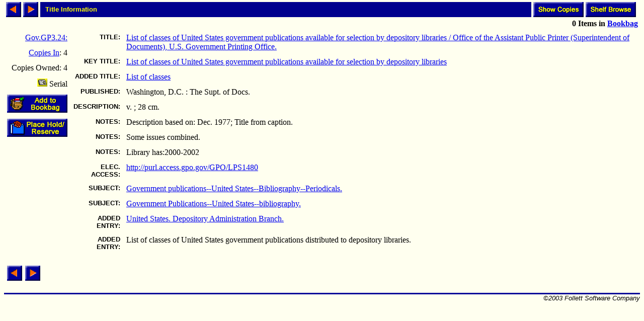

--- FILE ---
content_type: text/html; charset=ISO-8859-1
request_url: http://library.comfsm.fm/webopac/titleinfo?k1=206737&k2=64126&k3=5480&limiters=DNA
body_size: 8590
content:
<html>
<head>
 <title>Title Information</title>
<SCRIPT LANGUAGE="javascript" SRC="/webopac/wr/English/BOOKBAG.JS" TYPE="text/javascript"></SCRIPT>
<SCRIPT LANGUAGE="javascript" SRC="/webopac/wr/UILIB.JS" TYPE="text/javascript"></SCRIPT>
<STYLE TYPE="text/css" MEDIA="screen">
<!--
.highlight {background-color: aqua;}
-->
</STYLE>
</head>
<body background="/webopac/wr/BACKGROUND.GIF" bgcolor="#FFFFFF" topmargin="0" ONLOAD="preloadImages();">
<basefont size="3" face="Arial,Helvetica">
<table border="0" cellpadding="0" cellspacing="4" width="100%">
 <tr>
  <td><a href="/webopac/titleinfo?highlight=no&offset=-1&k1=206737&k2=64126&k3=5480&limiters=DNA"><img name="prev1" src="/webopac/wr/PREV.GIF" alt="View previous page" width="30" height="30" border="0"></a></td>
  <td><a href="/webopac/titleinfo?highlight=no&offset=1&k1=206737&k2=64126&k3=5480&limiters=DNA"><img name="next1" src="/webopac/wr/NEXT.GIF" alt="View next page" width="30" height="30" border="0"></a></td>
  <td width="100%" HEIGHT="30" bgcolor="#00008E"><IMG SRC="/webopac/wr/SPACE.GIF" BORDER="0" WIDTH="10" HEIGHT="10"><font color="#FFFF00" size="2" face="Arial,Helvetica"><strong>Title Information</strong></font></td>
<td align="right"><a href="/webopac/copyinfo?searchtext=List+of+classes+of+United+States+government+publications+available+for+selection+by+depository+libraries.&k1=64126&k2=&k3=Gov.GP3.24%3A">
     <img src="/webopac/wr/English/SHOWCOPY.GIF" alt="View copy information" border="0" width="100" height="30"></a></td>
  <td align="right"><a href="/webopac/callnum?searchtext=Gov.GP3.24%3A">
     <img src="/webopac/wr/English/SHELFBRW.GIF" alt= "Browse items on shelf" border="0" width="100" height="30"></a></td>
 </tr>
 <tr>
	<td align="right" colspan="7">
<STRONG><SCRIPT LANGUAGE="javascript" TYPE="text/javascript">
<!-- hide script from old browsers.
GetBookbagStatus("1")
// end of hide -->
</SCRIPT></STRONG>
  </td>
 </tr>
</table>
<form action="/webopac/bookbag?addbookbag=YES" method="POST" target="MAIN_FRAME">
  <input type="hidden" name="d1" value="titleinfo">
  <input type="hidden" name="numavail" value="4">
  <input type="hidden" name="tx" value="addbookbag">
  <input type="hidden" name="d2" value="titleinfo">
  <input type="hidden" name="k2" value="64126">
  <input type="hidden" name="searchtext" value="">
  <input type="hidden" name="numcopies" value="4">
  <input type="hidden" name="k1" value="206737">
  <input type="hidden" name="k3" value="5480">
  <table border="0" cellpadding="0" cellspacing="0" width="100%">
   <tr>
    <td valign="top"><div align="left">
     <table border="0" cellpadding="6" cellspacing="0">
      <tr><td align="right"><a href="/webopac/callnum?searchtext=Gov.GP3.24%3A">Gov.GP3.24:</a></td></tr>
<TR><TD ALIGN="RIGHT"><A HREF="/webopac/copyinfo?searchtext=List+of+classes+of+United+States+government+publications+available+for+selection+by+depository+libraries.&k1=64126&k2=&k3=Gov.GP3.24%3A">Copies&nbsp;In</A>:&nbsp;4</TD></TR>
<TR><TD ALIGN="RIGHT">Copies&nbsp;Owned:&nbsp;4</TD></TR>
       <tr><td align="right" valign="top"><img border="0" src="/webopac/wr/B13.GIF" alt="Serial" width="20" height="16">&nbsp;Serial</td></tr>
       <tr><td align="right" valign="top">
         <input type="image" name="Add to Bookbag" src="/webopac/wr/English/BOOKBAGLINK.GIF" border="0" alt="Add to Bookbag" width="120" height="36">
       </td></tr>
<TR>
<TD ALIGN="RIGHT" VALIGN="MIDDLE"><A HREF="/webopac/holdreserve"><IMG SRC="/webopac/wr/English/HOLDRESERVE.GIF" WIDTH="120" HEIGHT="36" BORDER="0" ALT=""</A></TD>
</TR>
      </table>
	</form></div>
     </td>
     <td valign="top" width="90%">
       <table border="0" cellpadding="6" cellspacing="0">
        <tr>
         <td align="right" valign="top"><font size="2" face="Arial,Helvetica"><strong>TITLE:</strong></font></td>
         <td valign="top" width="98%"><a href="/webopac/title?searchtext=List+of+classes+of+United+States+government+publications+available+for+selection+by+depository+libraries">List of classes of United States government publications available for selection by depository libraries / Office of the Assistant Public Printer (Superintendent of Documents), U.S. Government Printing Office.</a></td>
        </tr>
        <tr>
         <td align="right" valign="top"><font size="2" face="Arial,Helvetica"><strong>KEY TITLE:</strong></font></td>
         <td valign="top" width="98%"><a href="/webopac/title?searchtext=List+of+classes+of+United+States+government+publications+available+for+selection+by+depository+libraries">List of classes of United States government publications available for selection by depository libraries</a></td>
        </tr>
       <tr>
        <td align="right" valign="top"><font size="2" face="Arial,Helvetica"><strong>ADDED TITLE:</strong></font></td>
        <td valign="top"><a href="/webopac/title?searchtext=List+of+classes">List of classes</a></td>
      </tr>
        <tr>
         <td align="right" valign="top"><font size="2" face="Arial,Helvetica"><strong>PUBLISHED:</strong></font></td>
         <td valign="top">Washington, D.C. : The Supt. of Docs.</td>
        </tr>
        <tr>
         <td align="right" valign="top"><font size="2" face="Arial,Helvetica"><strong>DESCRIPTION:</strong></font></td>
         <td valign="top">v. ; 28 cm.</td>
        </tr>
<TR>
<TD ALIGN="RIGHT" VALIGN="TOP"><FONT SIZE="2" FACE="Arial,Helvetica"><STRONG>NOTES:</STRONG></FONT></TD>
<TD VALIGN="TOP">Description based on: Dec. 1977; Title from caption.</TD>
</TR>
<TR>
<TD ALIGN="RIGHT" VALIGN="TOP"><FONT SIZE="2" FACE="Arial,Helvetica"><STRONG>NOTES:</STRONG></FONT></TD>
<TD VALIGN="TOP">Some issues combined.</TD>
</TR>
<TR>
<TD ALIGN="RIGHT" VALIGN="TOP"><FONT SIZE="2" FACE="Arial,Helvetica"><STRONG>NOTES:</STRONG></FONT></TD>
<TD VALIGN="TOP">Library has:2000-2002</TD>
</TR>
<tr>
<td align="right" valign="top"><font size="2" face="Arial,Helvetica"><strong>ELEC. ACCESS:</strong></font></td>
<td valign="top"><a href="http://purl.access.gpo.gov/GPO/LPS1480">http://purl.access.gpo.gov/GPO/LPS1480</a><br></td>
</tr>
       <tr>
        <td align="right" valign="top"><font size="2" face="Arial,Helvetica"><strong>SUBJECT:</strong></font></td>
        <td valign="top"><a href="/webopac/subject?searchtext=Government+publications--United+States--Bibliography--Periodicals.">Government publications--United States--Bibliography--Periodicals.</a></td>
      </tr>
       <tr>
        <td align="right" valign="top"><font size="2" face="Arial,Helvetica"><strong>SUBJECT:</strong></font></td>
        <td valign="top"><a href="/webopac/subject?searchtext=Government+Publications--United+States--bibliography.">Government Publications--United States--bibliography.</a></td>
      </tr>
       <tr>
        <td align="right" valign="top"><font size="2" face="Arial,Helvetica"><strong>ADDED ENTRY:</strong></font></td>
        <td valign="top"><a href="/webopac/author?searchtext=United+States.+Depository+Administration+Branch.">United States. Depository Administration Branch.</a></td>
      </tr>
       <tr>
        <td align="right" valign="top"><font size="2" face="Arial,Helvetica"><strong>ADDED ENTRY:</strong></font></td>
        <td valign="top">List of classes of United States government publications distributed to depository libraries.</td>
      </tr>
   </table>
  </td>
 </tr>
</table>
<br>
<table border="0" cellpadding="0" cellspacing="6" width="0">
 <tr>
  <td><a href="/webopac/titleinfo?highlight=no&offset=-1&k1=206737&k2=64126&k3=5480&limiters=DNA"><img name="prev2" src="/webopac/wr/PREV.GIF" alt="View previous page" width="30" height="30" border="0"></a></td>
  <td><a href="/webopac/titleinfo?highlight=no&offset=1&k1=206737&k2=64126&k3=5480&limiters=DNA"><img name="next2" src="/webopac/wr/NEXT.GIF" alt="View next page" width="30" height="30" border="0"></a></td>
 </tr>
</table>
<br>
<table summary="" border="0" cellpadding="0" cellspacing="0" width="100%">
 <tr><td width="100%"><img src="/webopac/wr/BAR.GIF" width="100%" height="3" alt=""></td></tr>
</table>

<table summary="" border="0" cellpadding="0" cellspacing="0" width="100%">
 <tr><td align="left" width="50%"><address><font color="#000000" size="2" face="Arial,Helvetica">

 </font></address></td>
 <td width="100%" align="right"><address><font color="#000000" size="2" face="Arial,Helvetica">
&copy;2003 Follett Software Company</font></address></td>
 </tr>
</table>

</body></html>
